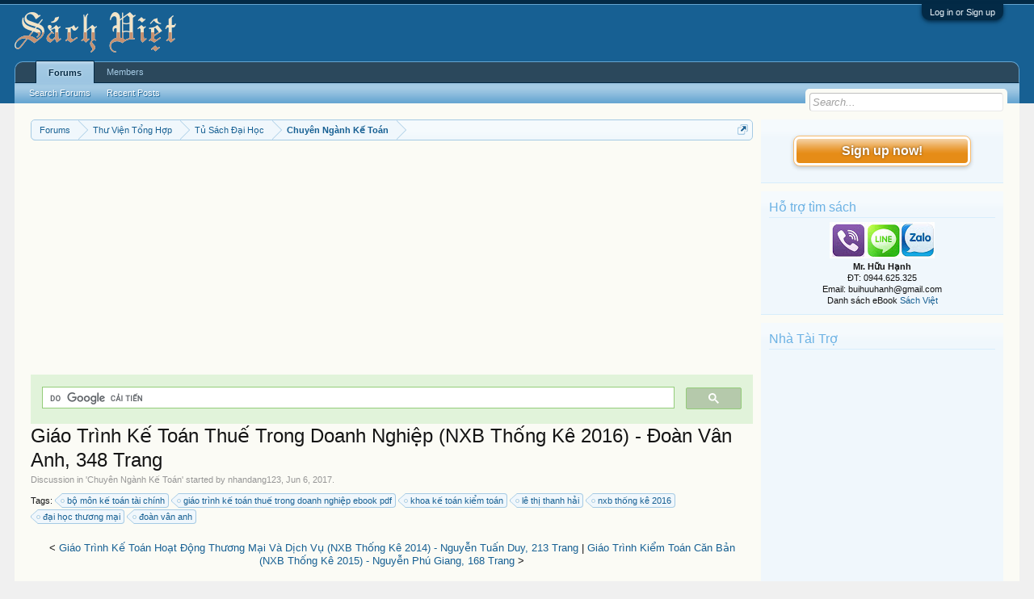

--- FILE ---
content_type: text/html; charset=UTF-8
request_url: https://vietbooks.info/threads/giao-trinh-ke-toan-thue-trong-doanh-nghiep-nxb-thong-ke-2016-doan-van-anh-348-trang.83839/
body_size: 13037
content:
<!DOCTYPE html>
<html id="XenForo" lang="en-US" dir="LTR" class="Public NoJs LoggedOut Sidebar  Responsive" xmlns:fb="http://www.facebook.com/2008/fbml">
<head>

	<meta charset="utf-8" />
	<meta http-equiv="X-UA-Compatible" content="IE=Edge,chrome=1" />
	
		<meta name="viewport" content="width=device-width, initial-scale=1" />
	
	
		<base href="https://vietbooks.info/" />
		<script>
			var _b = document.getElementsByTagName('base')[0], _bH = "https://vietbooks.info/";
			if (_b && _b.href != _bH) _b.href = _bH;
		</script>
	

	<title>Giáo Trình Kế Toán Thuế Trong Doanh Nghiệp (NXB Thống Kê 2016) - Đoàn Vân Anh, 348 Trang | Sách Việt Nam</title>
	
	<noscript><style>.JsOnly, .jsOnly { display: none !important; }</style></noscript>
	<link rel="stylesheet" href="css.php?css=xenforo,form,public&amp;style=1&amp;dir=LTR&amp;d=1740371655" />
	<link rel="stylesheet" href="css.php?css=MoreThread_main,bb_code,facebook,login_bar,message,message_user_info,share_page,thread_view,wf_default,xfa_previous_next_thread_links&amp;style=1&amp;dir=LTR&amp;d=1740371655" />
	
	

	
	<script async src="https://www.googletagmanager.com/gtag/js?id=UA-9941134-9"></script>
	<script>
		window.dataLayer = window.dataLayer || [];
		function gtag(){dataLayer.push(arguments);}
		gtag('js', new Date());
	
		gtag('config', 'UA-9941134-9');
	</script>

		<script src="js/jquery/jquery-1.11.0.min.js"></script>	
		
	<script src="js/xenforo/xenforo.js?_v=f7527a97"></script>

	
	<link rel="apple-touch-icon" href="https://vietbooks.info/styles/default/xenforo/logo.og.png" />
	<link rel="alternate" type="application/rss+xml" title="RSS feed for Sách Việt Nam" href="forums/-/index.rss" />
	
	
	<link rel="canonical" href="https://vietbooks.info//threads/giao-trinh-ke-toan-thue-trong-doanh-nghiep-nxb-thong-ke-2016-doan-van-anh-348-trang.83839/" />
	<meta name="description" content="[ATTACH]
Với mục tiêu đáp ứng nhu cầu về tài liệu giảng dạy, học tập của Trường Đại học Thương mại, phù hợp với nội dung chương trình và số tín chỉ của..." />	<meta property="og:site_name" content="Sách Việt Nam" />
	<meta property="og:image" content="https://vietbooks.info/data/avatars/m/8/8719.jpg?1457247139" />
	<meta property="og:image" content="https://vietbooks.info/styles/default/xenforo/logo.og.png" />
	<meta property="og:type" content="article" />
	<meta property="og:url" content="https://vietbooks.info//threads/giao-trinh-ke-toan-thue-trong-doanh-nghiep-nxb-thong-ke-2016-doan-van-anh-348-trang.83839/" />
	<meta property="og:title" content="Giáo Trình Kế Toán Thuế Trong Doanh Nghiệp (NXB Thống Kê 2016) - Đoàn Vân Anh, 348 Trang" />
	<meta property="og:description" content="[ATTACH]
Với mục tiêu đáp ứng nhu cầu về tài liệu giảng dạy, học tập của Trường Đại học Thương mại, phù hợp với nội dung chương trình và số tín chỉ của..." />
	
	<meta property="fb:app_id" content="327354390765552" />
	<meta property="fb:admins" content="100000571129808,100004235772169" />

</head>

<body class="node213 node12 node102 SelectQuotable">



	

<div id="loginBar">
	<div class="pageWidth">
		<div class="pageContent">	
			<h3 id="loginBarHandle">
				<label for="LoginControl"><a href="login/" class="concealed noOutline">Log in or Sign up</a></label>
			</h3>
			
			<span class="helper"></span>

			
		</div>
	</div>
</div>


<div id="headerMover">
	<div id="headerProxy"></div>

<div id="content" class="thread_view">
	<div class="pageWidth">
		<div class="pageContent">
			<!-- main content area -->
			
			
			
			
				<div class="mainContainer">
					<div class="mainContent">
						
						
						
						
						<div class="breadBoxTop ">
							
							

<nav>
	
		
			
				
			
		
			
				
			
		
			
				
			
		
	

	<fieldset class="breadcrumb">
		<a href="misc/quick-navigation-menu?selected=node-213" class="OverlayTrigger jumpMenuTrigger" data-cacheOverlay="true" title="Open quick navigation"><!--Jump to...--></a>
			
		<div class="boardTitle"><strong>Sách Việt Nam</strong></div>
		
		<span class="crumbs">
			
			
			
				<span class="crust selectedTabCrumb" itemscope="itemscope" itemtype="https://schema.org/ListItem">
					<a href="https://vietbooks.info/" class="crumb" rel="up" itemprop="url"><span itemprop="item">Forums</span></a>
					<span class="arrow"><span>&gt;</span></span>
				</span>
			
			
			
				
					<span class="crust" itemscope="itemscope" itemtype="https://schema.org/ListItem">
						<a href="https://vietbooks.info/categories/thu-vien-tong-hop.12/" class="crumb" rel="up" itemprop="url"><span itemprop="item">Thư Viện Tổng Hợp</span></a>
						<span class="arrow"><span>&gt;</span></span>
					</span>
				
					<span class="crust" itemscope="itemscope" itemtype="https://schema.org/ListItem">
						<a href="https://vietbooks.info/forums/tu-sach-dai-hoc.102/" class="crumb" rel="up" itemprop="url"><span itemprop="item">Tủ Sách Đại Học</span></a>
						<span class="arrow"><span>&gt;</span></span>
					</span>
				
					<span class="crust" itemscope="itemscope" itemtype="https://schema.org/ListItem">
						<a href="https://vietbooks.info/forums/chuyen-nganh-ke-toan.213/" class="crumb" rel="up" itemprop="url"><span itemprop="item">Chuyên Ngành Kế Toán</span></a>
						<span class="arrow"><span>&gt;</span></span>
					</span>
				
			
		</span>
	</fieldset>
</nav>
						</div>
						
						
						
					
						<!--[if lt IE 8]>
							<p class="importantMessage">You are using an out of date browser. It  may not display this or other websites correctly.<br />You should upgrade or use an <a href="https://www.google.com/chrome/browser/" target="_blank">alternative browser</a>.</p>
						<![endif]-->

						
						<!-- vuong1 -->
<ins class="adsbygoogle"
     style="display:block"
     data-ad-client="ca-pub-6969468226375923"
     data-ad-slot="9351593915"
     data-ad-format="auto"
     data-full-width-responsive="true"></ins>
<script>
     (adsbygoogle = window.adsbygoogle || []).push({});
</script>

<script>
  (function() {
    var cx = 'partner-pub-6969468226375923:2045813583';
    var gcse = document.createElement('script');
    gcse.type = 'text/javascript';
    gcse.async = true;
    gcse.src = 'https://cse.google.com/cse.js?cx=' + cx;
    var s = document.getElementsByTagName('script')[0];
    s.parentNode.insertBefore(gcse, s);
  })();
</script>
<gcse:search></gcse:search>



						
						
						
						
												
							<!-- h1 title, description -->
							<div class="titleBar">
								
								<h1>Giáo Trình Kế Toán Thuế Trong Doanh Nghiệp (NXB Thống Kê 2016) - Đoàn Vân Anh, 348 Trang</h1>
								
								<p id="pageDescription" class="muted ">
	Discussion in '<a href="forums/chuyen-nganh-ke-toan.213/">Chuyên Ngành Kế Toán</a>' started by <a href="members/nhandang123.8719/" class="username" dir="auto">nhandang123</a>, <a href="threads/giao-trinh-ke-toan-thue-trong-doanh-nghiep-nxb-thong-ke-2016-doan-van-anh-348-trang.83839/"><span class="DateTime" title="Jun 6, 2017 at 6:25 PM">Jun 6, 2017</span></a>.
</p>
							</div>
						
						
						
						
						
						<!-- main template -->
						


















	<div class="tagBlock TagContainer">
	Tags:
	
		<ul class="tagList">
		
			<li><a href="tags/bo-mon-ke-toan-tai-chinh/" class="tag"><span class="arrow"></span>bộ môn kế toán tài chính</a></li>
		
			<li><a href="tags/giao-trinh-ke-toan-thue-trong-doanh-nghiep-ebook-pdf/" class="tag"><span class="arrow"></span>giáo trình kế toán thuế trong doanh nghiệp ebook pdf</a></li>
		
			<li><a href="tags/khoa-ke-toan-kiem-toan/" class="tag"><span class="arrow"></span>khoa kế toán kiểm toán</a></li>
		
			<li><a href="tags/le-thi-thanh-hai/" class="tag"><span class="arrow"></span>lê thị thanh hải</a></li>
		
			<li><a href="tags/nxb-thong-ke-2016/" class="tag"><span class="arrow"></span>nxb thống kê 2016</a></li>
		
			<li><a href="tags/dai-hoc-thuong-mai/" class="tag"><span class="arrow"></span>đại học thương mại</a></li>
		
			<li><a href="tags/doan-van-anh/" class="tag"><span class="arrow"></span>đoàn vân anh</a></li>
		
		</ul>
	
	
</div>










	




<div class="navigationLinks">
	&lt;

	
		<a href="threads/giao-trinh-ke-toan-hoat-dong-thuong-mai-va-dich-vu-nxb-thong-ke-2014-nguyen-tuan-duy-213-trang.83840/">Giáo Trình Kế Toán Hoạt Động Thương Mại Và Dịch Vụ (NXB Thống Kê 2014) - Nguyễn Tuấn Duy, 213 Trang</a>
		|
		<a href="threads/giao-trinh-kiem-toan-can-ban-nxb-thong-ke-2015-nguyen-phu-giang-168-trang.83838/">Giáo Trình Kiểm Toán Căn Bản (NXB Thống Kê 2015) - Nguyễn Phú Giang, 168 Trang</a>
	

	&gt;
</div>



<div class="pageNavLinkGroup">
	<div class="linkGroup SelectionCountContainer">
		
		
	</div>

	
</div>





<form action="inline-mod/post/switch" method="post"
	class="InlineModForm section"
	data-cookieName="posts"
	data-controls="#InlineModControls"
	data-imodOptions="#ModerationSelect option">

	<ol class="messageList" id="messageList">
		
			
				


<li id="post-89815" class="message   " data-author="nhandang123">

	

<div class="messageUserInfo" itemscope="itemscope" itemtype="http://data-vocabulary.org/Person">	
<div class="messageUserBlock ">
	
		<div class="avatarHolder">
			<span class="helper"></span>
			<a href="members/nhandang123.8719/" class="avatar Av8719m" data-avatarhtml="true"><img src="data/avatars/m/8/8719.jpg?1457247139" width="96" height="96" alt="nhandang123" /></a>
			
			<!-- slot: message_user_info_avatar -->
		</div>
	


	
		<h3 class="userText">
			<a href="members/nhandang123.8719/" class="username" dir="auto" itemprop="name">nhandang123</a>
			<em class="userTitle" itemprop="title">Moderator</em>
			
			<!-- slot: message_user_info_text -->
		</h3>
	
		
	
		


	<span class="arrow"><span></span></span>
</div>
</div>

	<div class="messageInfo primaryContent">
		
		
		
		
		
		<div class="messageContent">		
			<article>
				<blockquote class="messageText SelectQuoteContainer ugc baseHtml">
					
					<img src="https://vietbooks.info/attachments/upload_2021-9-23_22-40-0-png.2149/" alt="upload_2021-9-23_22-40-0.png" class="bbCodeImage LbImage" />
		
<br />
Với mục tiêu đáp ứng nhu cầu về tài liệu giảng dạy, học tập của Trường Đại học Thương mại, phù hợp với nội dung chương trình và số tín chỉ của học phần, Bộ môn Kế toán Tài chính đã tổ chức biên soạn cuốn “Giáo trình Kế toán thuế trong doanh nghiệp”. Giáo trình này là sự tiếp nối của các học phần kế toán tài chính, được viết theo chương trình môn học ngành Kế toán, chuyên ngành Kế toán doanh nghiệp đã được Hiệu trưởng Trường Đại học Thương mại phê duyệt. Trong quá trình biên soạn giáo trình, tập thể tác giả đã nghiên cứu Luật Kế toán, hệ thống các chuẩn mực kế toán, cập nhật các thông tư hướng dẫn kế toán và chế độ kế toán doanh nghiệp; nghiên cứu các quy định của Luật Thuế theo từng sắc thuế, các nghị định, thông tư hướng dẫn Luật Thuế có hiệu lực cùng các văn bản pháp lý khác trong quản lý kinh tế - tài chính - kế toán, nhằm đảm bảo nội dung của giáo trình đáp ứng được yêu cầu cả về lí luận và thực tiễn, đảm bảo tính bền vững và lâu dài của giáo trình.<br />
Kế toán thuế trong doanh nghiệp là một bộ phận cấu thành quan trọng trong hệ thống kế toán doanh nghiệp, có chức năng cung cấp thông tin cho việc xác định các nghĩa vụ thuế phải nộp và cung cấp thông tin về thuế phục vụ cho việc lập Báo cáo tài chính doanh nghiệp. Đặc thù của môn học Kế toán thuế trong doanh nghiệp là thực hiện việc thu thập, xử lí và cung cấp thông tin về thuế cho việc lập Báo cáo tài chính doanh nghiệp dựa trên cơ sở tuân thủ các quy định của Luật Kế toán, chuẩn mực kế toán, chế độ kế toán doanh nghiệp hiện hành và các chính sách kế toán mà doanh nghiệp lựa chọn, nhưng việc xác định các nghĩa vụ thuế phải nộp, kê khai thuế, miễn, giảm thuế, hoàn thuế và quyết toán các loại thuế dựa trên những quy định của các luật thuế hiện hành, tất cả đã tạo nên tính phức tạp của môn học<br />
<ul>
<li><b>Giáo Trình Kế Toán Thuế Trong Doanh Nghiệp </b></li>
<li><b>NXB Thống Kê 2016</b></li>
<li><b>Đoàn Vân Anh</b></li>
<li><b>348 Trang</b></li>
<li><b>File PDF-TRUE </b></li>
</ul>Link download<br />
<a href="http://119.15.169.64:5552/pages/opac/wpid-detailbib-id-39675.html" target="_blank" class="externalLink" rel="nofollow">http://119.15.169.64:5552/pages/opac/wpid-detailbib-id-39675.html</a><br />
<a href="https://drive.google.com/file/d/1lWuN5fvTsHTgQNLwzvxBZcBc4y9Ok_P1" target="_blank" class="externalLink" rel="nofollow">https://drive.google.com/file/d/1lWuN5fvTsHTgQNLwzvxBZcBc4y9Ok_P1</a><br /><a href="https://shorten.asia/PdgC9YqX" target= "_bank">https://drive.google.com/drive/folders/1yLBzZ1rSQoNjmWeJTZ3WGQHg04L1</a>
<!-- vuong2 -->
<ins class="adsbygoogle"
     style="display:block"
     data-ad-client="ca-pub-6969468226375923"
     data-ad-slot="6179222399"
     data-ad-format="auto"
     data-full-width-responsive="true"></ins>
<script>
     (adsbygoogle = window.adsbygoogle || []).push({});
</script>

					<div class="messageTextEndMarker">&nbsp;</div>
				</blockquote>
			</article>
			
			
		</div>
		

<div class="clear"></div>
<div class="vietxf_MoreThread">
    <div class="section">
        <h4 class="heading">Zalo/Viber: 0944625325 | buihuuhanh@gmail.com </h4>
        <ul class="secondaryContent">
            
            <li><a href="threads/giao-trinh-kiem-toan-tai-chinh-nxb-kinh-te-quoc-dan-2021-nguyen-quang-quynh-520-trang.115798/">Giáo Trình Kiểm Toán Tài Chính (NXB Kinh Tế Quốc Dân 2021) - Nguyễn Quang Quynh, 520 Trang</a><span class="morethread_time">19/11/2024</span></li>
            
            <li><a href="threads/giao-trinh-ke-toan-doanh-nghiep-1-nxb-nong-nghiep-2008-lam-thi-ngoc-144-trang.4938/">Giáo Trình Kế Toán Doanh Nghiệp 1 (NXB Nông Nghiệp 2008) - Lâm Thị Ngọc, 144 Trang</a><span class="morethread_time">21/08/2013</span></li>
            
            <li><a href="threads/giao-trinh-ke-toan-doanh-nghiep-2-nxb-kinh-te-ky-thuat-2019-vo-dong-xuan-200-trang.84371/">Giáo Trình Kế Toán Doanh Nghiệp 2 (NXB Kinh Tế Kỹ Thuật 2019) - Võ Đông Xuân, 200 Trang</a><span class="morethread_time">09/06/2017</span></li>
            
            <li><a href="threads/giao-trinh-ke-toan-may-nxb-thong-ke-2000-tran-thi-song-minh-210-trang.110171/">Giáo Trình Kế Toán Máy (NXB Thống Kê 2000) - Trần Thị Song Minh, 210 Trang</a><span class="morethread_time">20/06/2023</span></li>
            
            <li><a href="threads/98-so-do-ke-toan-don-vi-hanh-chinh-su-nghiep-nxb-tai-chinh-2004-ha-thi-ngoc-ha-330-trang.118616/">98 Sơ Đồ Kế Toán Đơn Vị Hành Chính Sự Nghiệp (NXB Tài Chính 2004) - Hà Thị Ngọc Hà, 330 Trang</a><span class="morethread_time">11/05/2025</span></li>
            
            <li><a href="threads/giao-trinh-thue-1-nxb-kinh-te-2016-le-quang-cuong-395-trang.71893/">Giáo Trình Thuế 1 (NXB Kinh Tế 2016) - Lê Quang Cường, 395 Trang</a><span class="morethread_time">07/03/2017</span></li>
            
            <li><a href="threads/giao-trinh-thue-thuc-hanh-ly-thuyet-bai-tap-va-bai-giai-nguyen-thi-my-linh-531-trang.25929/">Giáo Trình Thuế Thực Hành-Lý Thuyết, Bài Tập Và Bài Giải - Nguyễn Thị Mỹ Linh, 531 Trang</a><span class="morethread_time">09/06/2015</span></li>
            
            <li><a href="threads/giao-trinh-ke-toan-quan-tri-nxb-dai-hoc-thai-nguyen-2015-do-thi-thuy-phuong-335-trang.95595/">Giáo Trình Kế Toán Quản Trị (NXB Đại Học Thái Nguyên 2015) - Đỗ Thị Thúy Phương, 335 Trang</a><span class="morethread_time">25/07/2019</span></li>
            
            <li><a href="threads/ke-toan-tai-chinh-1-nxb-kinh-te-2022-nguyen-thi-kim-cuc-371-trang.73654/">Kế Toán Tài Chính 1 (NXB Kinh Tế 2022) - Nguyễn Thị Kim Cúc, 371 Trang</a><span class="morethread_time">29/03/2017</span></li>
            
            <li><a href="threads/giao-trinh-kiem-toan-phan-1-nxb-dai-hoc-cong-nghiep-2011-tran-phuoc-286-trang.105034/">Giáo Trình Kiểm Toán Phần 1 (NXB Đại Học Công Nghiệp 2011) - Trần Phước, 286 Trang</a><span class="morethread_time">09/03/2022</span></li>
            
            <li><a href="threads/giao-trinh-ke-toan-ngan-sach-nha-nuoc-va-hoat-dong-nghiep-vu-kho-bac-nha-nuoc-pham-van-khoan.112102/">Giáo Trình Kế Toán Ngân Sách Nhà Nước Và Hoạt Động Nghiệp Vụ Kho Bạc Nhà Nước - Phạm Văn Khoan</a><span class="morethread_time">23/03/2024</span></li>
            
            <li><a href="threads/giao-trinh-kiem-toan-can-ban-nxb-tai-chinh-2017-nguyen-trong-co-400-trang.110882/">Giáo Trình Kiểm Toán Căn Bản (NXB Tài Chính 2017) - Nguyễn Trọng Cơ, 400 Trang</a><span class="morethread_time">09/09/2023</span></li>
            
            <li><a href="threads/ke-toan-quan-tri-1-nxb-tai-chinh-marketing-2019-nguyen-thi-hong-lien-177-trang.79013/">Kế Toán Quản Trị 1 (NXB Tài Chính Marketing 2019) - Nguyễn Thị Hồng Liên, 177 Trang</a><span class="morethread_time">06/05/2017</span></li>
            
            <li><a href="threads/giao-trinh-ke-toan-doanh-nghiep-nxb-nong-nghiep-1996-nguyen-thi-minh-tho-192-trang.83745/">Giáo Trình Kế Toán Doanh Nghiệp (NXB Nông Nghiệp 1996) - Nguyễn Thị Minh Thọ, 192 Trang</a><span class="morethread_time">06/06/2017</span></li>
            
            <li><a href="threads/bai-tap-kiem-toan-nxb-giao-duc-2011-phan-trung-kien-224-trang.2638/">Bài Tập Kiểm Toán (NXB Giáo Dục 2011) - Phan Trung Kiên, 224 Trang</a><span class="morethread_time">26/06/2013</span></li>
            
        </ul>
    </div>
</div>
<div class="clear"></div>


		
		
			<div class="editDate">
			
				Last edited by a moderator: <span class="DateTime" title="Feb 28, 2022 at 2:45 PM">Feb 28, 2022</span>
			
			</div>
		
		
		
		
		
				
		<div class="messageMeta ToggleTriggerAnchor">
			
			<div class="privateControls">
				
				<span class="item muted">
					<span class="authorEnd"><a href="members/nhandang123.8719/" class="username author" dir="auto">nhandang123</a>,</span>
					<a href="threads/giao-trinh-ke-toan-thue-trong-doanh-nghiep-nxb-thong-ke-2016-doan-van-anh-348-trang.83839/" title="Permalink" class="datePermalink"><span class="DateTime" title="Jun 6, 2017 at 6:25 PM">Jun 6, 2017</span></a>
				</span>
				
				
				
				
				
				
				
				
				
				
				
			</div>
			
			<div class="publicControls">
				<a href="threads/giao-trinh-ke-toan-thue-trong-doanh-nghiep-nxb-thong-ke-2016-doan-van-anh-348-trang.83839/" title="Permalink" class="item muted postNumber hashPermalink OverlayTrigger" data-href="posts/89815/permalink">#1</a>
				
				
				
				
			</div>
		</div>
	
		
		<div id="likes-post-89815"></div>
	</div>

	
	
	

	
</li>
			
		
		
	</ol>

	

	<input type="hidden" name="_xfToken" value="" />

</form>

	<div class="pageNavLinkGroup">
			
				
					<div class="linkGroup">
						
							<label for="LoginControl"><a href="login/" class="concealed element">(You must log in or sign up to reply here.)</a></label>
						
					</div>
				
			
			<div class="linkGroup" style="display: none"><a href="javascript:" class="muted JsOnly DisplayIgnoredContent Tooltip" title="Show hidden content by ">Show Ignored Content</a></div>

			
	</div>





<div class="navigationLinks">
	&lt;

	
		<a href="threads/giao-trinh-ke-toan-hoat-dong-thuong-mai-va-dich-vu-nxb-thong-ke-2014-nguyen-tuan-duy-213-trang.83840/">Giáo Trình Kế Toán Hoạt Động Thương Mại Và Dịch Vụ (NXB Thống Kê 2014) - Nguyễn Tuấn Duy, 213 Trang</a>
		|
		<a href="threads/giao-trinh-kiem-toan-can-ban-nxb-thong-ke-2015-nguyen-phu-giang-168-trang.83838/">Giáo Trình Kiểm Toán Căn Bản (NXB Thống Kê 2015) - Nguyễn Phú Giang, 168 Trang</a>
	

	&gt;
</div>










	



	

	<div class="sharePage">
		<h3 class="textHeading larger">Share This Page</h3>
		
			
			
				<div class="tweet shareControl">
					<a href="https://twitter.com/share" class="twitter-share-button"
						data-count="horizontal"
						data-lang="en-US"
						data-url="https://vietbooks.info//threads/giao-trinh-ke-toan-thue-trong-doanh-nghiep-nxb-thong-ke-2016-doan-van-anh-348-trang.83839/"
						data-text="Giáo Trình Kế Toán Thuế Trong Doanh Nghiệp (NXB Thống Kê 2016) - Đoàn Vân Anh, 348 Trang"
						
						>Tweet</a>
				</div>
			
			
			
				<div class="facebookLike shareControl">
					
					<div class="fb-like" data-href="https://vietbooks.info//threads/giao-trinh-ke-toan-thue-trong-doanh-nghiep-nxb-thong-ke-2016-doan-van-anh-348-trang.83839/" data-width="400" data-layout="standard" data-action="like" data-show-faces="true" data-colorscheme="light"></div>
				</div>
			
			
		
	</div>

						
						
						
						
							<!-- login form, to be moved to the upper drop-down -->
							







<form action="login/login" method="post" class="xenForm eAuth" id="login" style="display:none">

	
		<ul id="eAuthUnit">
			
				
				
					
					<li><a href="register/facebook?reg=1" class="fbLogin" tabindex="110"><span>Log in with Facebook</span></a></li>
				
				
				
				
				
				
			
		</ul>
	

	<div class="ctrlWrapper">
		<dl class="ctrlUnit">
			<dt><label for="LoginControl">Your name or email address:</label></dt>
			<dd><input type="text" name="login" id="LoginControl" class="textCtrl" tabindex="101" /></dd>
		</dl>
	
	
		<dl class="ctrlUnit">
			<dt>
				<label for="ctrl_password">Do you already have an account?</label>
			</dt>
			<dd>
				<ul>
					<li><label for="ctrl_not_registered"><input type="radio" name="register" value="1" id="ctrl_not_registered" tabindex="105" />
						No, create an account now.</label></li>
					<li><label for="ctrl_registered"><input type="radio" name="register" value="0" id="ctrl_registered" tabindex="105" checked="checked" class="Disabler" />
						Yes, my password is:</label></li>
					<li id="ctrl_registered_Disabler">
						<input type="password" name="password" class="textCtrl" id="ctrl_password" tabindex="102" />
						<div class="lostPassword"><a href="lost-password/" class="OverlayTrigger OverlayCloser" tabindex="106">Forgot your password?</a></div>
					</li>
				</ul>
			</dd>
		</dl>
	
		
		<dl class="ctrlUnit submitUnit">
			<dt></dt>
			<dd>
				<input type="submit" class="button primary" value="Log in" tabindex="104" data-loginPhrase="Log in" data-signupPhrase="Sign up" />
				<label for="ctrl_remember" class="rememberPassword"><input type="checkbox" name="remember" value="1" id="ctrl_remember" tabindex="103" /> Stay logged in</label>
			</dd>
		</dl>
	</div>

	<input type="hidden" name="cookie_check" value="1" />
	<input type="hidden" name="redirect" value="/threads/giao-trinh-ke-toan-thue-trong-doanh-nghiep-nxb-thong-ke-2016-doan-van-anh-348-trang.83839/" />
	<input type="hidden" name="_xfToken" value="" />

</form>
						
						
					</div>
				</div>
				
				<!-- sidebar -->
				<aside>
					<div class="sidebar">
						
						
						

<div class="section loginButton">		
	<div class="secondaryContent">
		<label for="LoginControl" id="SignupButton"><a href="login/" class="inner">Sign up now!</a></label>
	</div>
</div>




						<div class="section widget-group-no-name widget-container">
		
			<div class="secondaryContent widget WidgetFramework_WidgetRenderer_Html" id="widget-13">
				
					<h3>
						
							Hỗ trợ tìm sách
						
					</h3>
					<center>
<IMG SRC="https://lh3.googleusercontent.com/[base64]w130-h60-no"><br>
<b>Mr. Hữu Hạnh</b><br>
ĐT: 0944.625.325<br>
Email: buihuuhanh@gmail.com<br>
<p>Danh sách eBook <a href="https://tinyurl.com/29krjtxc" target="_blank">Sách Việt</a></p>
</center>
				
			</div>
		
	</div>



	
	




	
	<div class="section widget-group-no-name widget-container">
		
			<div class="secondaryContent widget WidgetFramework_WidgetRenderer_Html" id="widget-32">
				
					<h3>
						
							Nhà Tài Trợ
						
					</h3>
					<!-- codinhbenphai -->
<ins class="adsbygoogle"
     style="display:block"
     data-ad-client="ca-pub-6969468226375923"
     data-ad-slot="7001924838"
     data-ad-format="auto"></ins>
<script>
     (adsbygoogle = window.adsbygoogle || []).push({});
</script>
				
			</div>
		
	</div>



	
	




	
	<div class="section widget-group-no-name widget-container">
		
			<div class="secondaryContent widget WidgetFramework_WidgetRenderer_Html" id="widget-33">
				
					<h3>
						
							Phổ Biến Nhất
						
					</h3>
					<script async defer src="//assets.pinterest.com/js/pinit.js"></script>
<a data-pin-do="embedUser" data-pin-lang="vi" data-pin-board-width="250" data-pin-scale-height="600" data-pin-scale-width="80" href="https://www.pinterest.com/buijin432/"></a>
				
			</div>
		
	</div>
						
						
					</div>
				</aside>
			
			
						
			<div class="breadBoxBottom">

<nav>
	

	<fieldset class="breadcrumb">
		<a href="misc/quick-navigation-menu?selected=node-213" class="OverlayTrigger jumpMenuTrigger" data-cacheOverlay="true" title="Open quick navigation"><!--Jump to...--></a>
			
		<div class="boardTitle"><strong>Sách Việt Nam</strong></div>
		
		<span class="crumbs">
			
			
			
				<span class="crust selectedTabCrumb">
					<a href="https://vietbooks.info/" class="crumb"><span>Forums</span></a>
					<span class="arrow"><span>&gt;</span></span>
				</span>
			
			
			
				
					<span class="crust">
						<a href="https://vietbooks.info/categories/thu-vien-tong-hop.12/" class="crumb"><span>Thư Viện Tổng Hợp</span></a>
						<span class="arrow"><span>&gt;</span></span>
					</span>
				
					<span class="crust">
						<a href="https://vietbooks.info/forums/tu-sach-dai-hoc.102/" class="crumb"><span>Tủ Sách Đại Học</span></a>
						<span class="arrow"><span>&gt;</span></span>
					</span>
				
					<span class="crust">
						<a href="https://vietbooks.info/forums/chuyen-nganh-ke-toan.213/" class="crumb"><span>Chuyên Ngành Kế Toán</span></a>
						<span class="arrow"><span>&gt;</span></span>
					</span>
				
			
		</span>
	</fieldset>
</nav></div>
			
						
			
						
		</div>
	</div>
</div>

<header>
	
<meta name="p:domain_verify" content="bd4704beea073aab93509f95d5646814"/>

<div id="header">
	<div id="logoBlock">
	<div class="pageWidth">
		<div class="pageContent">
			
<script src="https://www.googleoptimize.com/optimize.js?id=GTM-TLZC7GF"></script>
<script data-ad-client="ca-pub-6969468226375923" async src="https://pagead2.googlesyndication.com/pagead/js/adsbygoogle.js"></script>
			
			<div id="logo"><a href="https://vietbooks.info/">
				<span></span>
				<img src="logo-sachxua.png" alt="Sách Việt Nam" />
			</a></div>
			
			<span class="helper"></span>
		</div>
	</div>
</div>
	

<div id="navigation" class="pageWidth withSearch">
	<div class="pageContent">
		<nav>

<div class="navTabs">
	<ul class="publicTabs">
	
		<!-- home -->
		
		
		
		<!-- extra tabs: home -->
		
		
		
		<!-- forums -->
		
			<li class="navTab forums selected">
			
				<a href="https://vietbooks.info/" class="navLink">Forums</a>
				<a href="https://vietbooks.info/" class="SplitCtrl" rel="Menu"></a>
				
				<div class="tabLinks forumsTabLinks">
					<div class="primaryContent menuHeader">
						<h3>Forums</h3>
						<div class="muted">Quick Links</div>
					</div>
					<ul class="secondaryContent blockLinksList">
					
						
						<li><a href="search/?type=post">Search Forums</a></li>
						
						<li><a href="find-new/posts" rel="nofollow">Recent Posts</a></li>
					
					</ul>
				</div>
			</li>
		
		
		
		<!-- extra tabs: middle -->
		
		
		
		<!-- members -->
		
			<li class="navTab members Popup PopupControl PopupClosed">
			
				<a href="https://vietbooks.info/members/" class="navLink">Members</a>
				<a href="https://vietbooks.info/members/" class="SplitCtrl" rel="Menu"></a>
				
				<div class="Menu JsOnly tabMenu membersTabLinks">
					<div class="primaryContent menuHeader">
						<h3>Members</h3>
						<div class="muted">Quick Links</div>
					</div>
					<ul class="secondaryContent blockLinksList">
					
						<li><a href="members/">Notable Members</a></li>
						
						<li><a href="online/">Current Visitors</a></li>
						<li><a href="recent-activity/">Recent Activity</a></li>
						<li><a href="find-new/profile-posts" rel="nofollow">New Profile Posts</a></li>
					
					</ul>
				</div>
			</li>
						
		
		<!-- extra tabs: end -->
		

		<!-- responsive popup -->
		<li class="navTab navigationHiddenTabs Popup PopupControl PopupClosed" style="display:none">	
						
			<a rel="Menu" class="navLink NoPopupGadget"><span class="menuIcon">Menu</span></a>
			
			<div class="Menu JsOnly blockLinksList primaryContent" id="NavigationHiddenMenu"></div>
		</li>
			
		
		<!-- no selection -->
		
		
	</ul>
	
	
</div>

<span class="helper"></span>
			
		</nav>	
	</div>
</div>
	

<div id="searchBar" class="pageWidth">
	
	<span id="QuickSearchPlaceholder" title="Search">Search</span>
	<fieldset id="QuickSearch">
		<form action="search/search" method="post" class="formPopup">
			
			<div class="primaryControls">
				<!-- block: primaryControls -->
				<input type="search" name="keywords" value="" class="textCtrl" placeholder="Search..." title="Enter your search and hit enter" id="QuickSearchQuery" />				
				<!-- end block: primaryControls -->
			</div>
			
			<div class="secondaryControls">
				<div class="controlsWrapper">
				
					<!-- block: secondaryControls -->
					<dl class="ctrlUnit">
						<dt></dt>
						<dd><ul>
							<li><label><input type="checkbox" name="title_only" value="1"
								id="search_bar_title_only" class="AutoChecker"
								data-uncheck="#search_bar_thread" /> Search titles only</label></li>
						</ul></dd>
					</dl>
				
					<dl class="ctrlUnit">
						<dt><label for="searchBar_users">Posted by Member:</label></dt>
						<dd>
							<input type="text" name="users" value="" class="textCtrl AutoComplete" id="searchBar_users" />
							<p class="explain">Separate names with a comma.</p>
						</dd>
					</dl>
				
					<dl class="ctrlUnit">
						<dt><label for="searchBar_date">Newer Than:</label></dt>
						<dd><input type="date" name="date" value="" class="textCtrl" id="searchBar_date" /></dd>
					</dl>
					
					
					<dl class="ctrlUnit">
						<dt></dt>
						<dd><ul>
								
									<li><label title="Search only Giáo Trình Kế Toán Thuế Trong Doanh Nghiệp (NXB Thống Kê 2016) - Đoàn Vân Anh, 348 Trang"><input type="checkbox" name="type[post][thread_id]" value="83839"
	id="search_bar_thread" class="AutoChecker"
	data-uncheck="#search_bar_title_only, #search_bar_nodes" /> Search this thread only</label></li>
								
									<li><label title="Search only Chuyên Ngành Kế Toán"><input type="checkbox" name="nodes[]" value="213"
	id="search_bar_nodes" class="Disabler AutoChecker" checked="checked"
	data-uncheck="#search_bar_thread" /> Search this forum only</label>
	<ul id="search_bar_nodes_Disabler">
		<li><label><input type="checkbox" name="type[post][group_discussion]" value="1"
			id="search_bar_group_discussion" class="AutoChecker"
			data-uncheck="#search_bar_thread" /> Display results as threads</label></li>
	</ul></li>
								
						</ul></dd>
					</dl>
					
				</div>
				<!-- end block: secondaryControls -->
				
				<dl class="ctrlUnit submitUnit">
					<dt></dt>
					<dd>
						<input type="submit" value="Search" class="button primary Tooltip" title="Find Now" />
						<div class="Popup" id="commonSearches">
							<a rel="Menu" class="button NoPopupGadget Tooltip" title="Useful Searches" data-tipclass="flipped"><span class="arrowWidget"></span></a>
							<div class="Menu">
								<div class="primaryContent menuHeader">
									<h3>Useful Searches</h3>
								</div>
								<ul class="secondaryContent blockLinksList">
									<!-- block: useful_searches -->
									<li><a href="find-new/posts?recent=1" rel="nofollow">Recent Posts</a></li>
									
									<!-- end block: useful_searches -->
								</ul>
							</div>
						</div>
						<a href="search/" class="button moreOptions Tooltip" title="Advanced Search">More...</a>
					</dd>
				</dl>
				
			</div>
			
			<input type="hidden" name="_xfToken" value="" />
		</form>		
	</fieldset>
	
</div>
</div>

	
	
</header>

</div>

<footer>
	



<div class="footer">
<div class="pageWidth">
<div class="pageContent">
<div id="footer" class="footercolumns">
<div id="footer-top">
<div class="footer-top-left">
<div class="block-top"><img alt="Sách Việt Nam" src="/logo-sachxua.png" height="60px" style="float: left" /> </div>
<div class="block-bottom">
<p align="Justify">Sách Việt là nơi lưu trữ thông tin sách được xuất bản tại Việt Nam. Trong thông tin giới thiệu của mỗi sách thường có liên kết nguồn của tài liệu đang được lưu trữ tại các thư viện của Việt Nam. Đối với liên kết Google Drive có thể tải được miễn phí hoặc KHÔNG có quyền truy cập (thường là không có bản số hóa).
</p>
</div>
<div class="connect-face">
<p>Follow us</p>
<ul>
<li><a href="" target="_blank"><img alt="Facebook" src="/styles/default/xenforo/face.png" title="FaceBook"></a></li>
<li><a href="" target="_blank"><img alt="Social" src="/styles/default/xenforo/youtube.png" title="Youtube"></a></li>
<li><a href="" target="_blank"><img alt="Twitter" src="/styles/default/xenforo/twitter.png" title="Twitter"></a></li>
<li><a href="" target="_blank"><img alt="Sách Việt Nam" src="/styles/default/xenforo/google.png" title="Google"></a></li>
<li><a href="https://www.pinterest.com/buijin432/"target="_blank"><img alt="Social" src="/styles/default/xenforo/pinterest.png" title="Pinterest"></a></li>
<li><a href="forums/-/index.rss"><img alt="Rss Feed" src="/styles/default/xenforo/rss.png" title="Rss Feed"></a></li>
</ul>
</div>
</div>
<div class="fotter-contact">
<h3>Our Links</h3>
<ul>
<li><a href="https://tinyurl.com/29krjtxc" target="_blank">eBook Tiếng Việt</a></li>
<li><a href="https://tinyurl.com/29krjtxc" target="_blank">eBook Tiếng Anh</a></li>
<li><a href="https://tinyurl.com/29krjtxc" target="_blank">eBook Tạp Chí</a></li>
<li><a href="https://tinyurl.com/29krjtxc" target="_blank">eBook Ngoại Ngữ</a></li>
<li><a href="/forums/87/" target="_blank">eBook Tặng Kèm </a></li>
<li><a href="https://tinyurl.com/29krjtxc" target="_blank">Hướng Dẫn </a></li>
</ul>
</div>
</div>
<div class="four columns column">
<h3>Thông tin</h3>
<ul>
<li><a href="https://goo.gl/maps/8DA25A9i9gF2">Bản Đồ</a></li>
<li><a href="#">Góp Ý</a></li>
<li><a href="help/terms">Nội Quy</a></li>
<li><a href="#">Thị trường </a></li>
<li><a href="help/">Trợ giúp</a></li>
<li><a href="misc/contact">Liên hệ BQT</a></li>
</ul>
</div>

</div>
</div>
</div>
</div>
<div class="footerLegal">
<div class="pageWidth">
<div class="pageContent">
<div id="copyright">Diễn đàn sử dụng mã nguồn XenForo™ ©2011-2023 XenForo Ltd.<br>
ĐC: 68/122 Đồng Nai, P15, Q10, HCM | ĐT: 0944625325 | Email: buihuuhanh@gmail.com
</div>
<ul id="legal">

<li><a href="help/terms">Quy định và Nội quy</a></li>

</ul>


<span class="helper"></span>
</div>
</div>
</div>


</footer>

<script>


jQuery.extend(true, XenForo,
{
	visitor: { user_id: 0 },
	serverTimeInfo:
	{
		now: 1770016160,
		today: 1769965200,
		todayDow: 1
	},
	_lightBoxUniversal: "1",
	_enableOverlays: "1",
	_animationSpeedMultiplier: "0",
	_overlayConfig:
	{
		top: "10%",
		speed: 0,
		closeSpeed: 0,
		mask:
		{
			color: "rgb(255, 255, 255)",
			opacity: "0.6",
			loadSpeed: 0,
			closeSpeed: 0
		}
	},
	_ignoredUsers: [],
	_loadedScripts: {"thread_view":true,"xfa_previous_next_thread_links":true,"message":true,"bb_code":true,"message_user_info":true,"MoreThread_main":true,"share_page":true,"wf_default":true,"login_bar":true,"facebook":true},
	_cookieConfig: { path: "/", domain: "", prefix: "xf_"},
	_csrfToken: "",
	_csrfRefreshUrl: "login/csrf-token-refresh",
	_jsVersion: "f7527a97",
	_noRtnProtect: false,
	_noSocialLogin: false
});
jQuery.extend(XenForo.phrases,
{
	cancel: "Cancel",

	a_moment_ago:    "A moment ago",
	one_minute_ago:  "1 minute ago",
	x_minutes_ago:   "%minutes% minutes ago",
	today_at_x:      "Today at %time%",
	yesterday_at_x:  "Yesterday at %time%",
	day_x_at_time_y: "%day% at %time%",

	day0: "Sunday",
	day1: "Monday",
	day2: "Tuesday",
	day3: "Wednesday",
	day4: "Thursday",
	day5: "Friday",
	day6: "Saturday",

	_months: "January,February,March,April,May,June,July,August,September,October,November,December",
	_daysShort: "Sun,Mon,Tue,Wed,Thu,Fri,Sat",

	following_error_occurred: "The following error occurred",
	server_did_not_respond_in_time_try_again: "The server did not respond in time. Please try again.",
	logging_in: "Logging in",
	click_image_show_full_size_version: "Click this image to show the full-size version.",
	show_hidden_content_by_x: "Show hidden content by {names}"
});

// Facebook Javascript SDK
XenForo.Facebook.appId = "327354390765552";
XenForo.Facebook.forceInit = true;


</script>




</body>
</html>

--- FILE ---
content_type: text/html; charset=utf-8
request_url: https://www.google.com/recaptcha/api2/aframe
body_size: 115
content:
<!DOCTYPE HTML><html><head><meta http-equiv="content-type" content="text/html; charset=UTF-8"></head><body><script nonce="m58dyV2JGC6zlX9ZJawmgA">/** Anti-fraud and anti-abuse applications only. See google.com/recaptcha */ try{var clients={'sodar':'https://pagead2.googlesyndication.com/pagead/sodar?'};window.addEventListener("message",function(a){try{if(a.source===window.parent){var b=JSON.parse(a.data);var c=clients[b['id']];if(c){var d=document.createElement('img');d.src=c+b['params']+'&rc='+(localStorage.getItem("rc::a")?sessionStorage.getItem("rc::b"):"");window.document.body.appendChild(d);sessionStorage.setItem("rc::e",parseInt(sessionStorage.getItem("rc::e")||0)+1);localStorage.setItem("rc::h",'1770015884035');}}}catch(b){}});window.parent.postMessage("_grecaptcha_ready", "*");}catch(b){}</script></body></html>